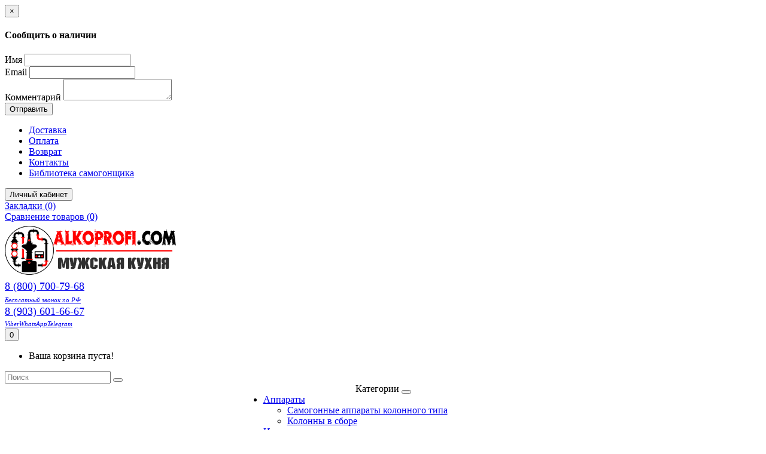

--- FILE ---
content_type: text/html; charset=utf-8
request_url: https://alkoprofi.com/baki/komplektuyushchie-k-kubam/uvelichitel-kuba-28l-30h30sm-na-22l/
body_size: 15390
content:
<!DOCTYPE html>
<!--[if IE]><![endif]-->
<!--[if IE 8 ]><html dir="ltr" lang="ru" class="ie8"><![endif]-->
<!--[if IE 9 ]><html dir="ltr" lang="ru" class="ie9"><![endif]-->
<!--[if (gt IE 9)|!(IE)]><!-->
<html dir="ltr" lang="ru">
<!--<![endif]-->
<head>
<meta charset="UTF-8" />
<meta name="viewport" content="width=device-width, initial-scale=1">
<meta http-equiv="X-UA-Compatible" content="IE=edge">
<title>Купить увеличитель для куба с внутренним диаметром 30см на 22л 30х30см с доставкой по Нижнему Новгороду | Магазин AlkoProfi</title>
<base href="https://alkoprofi.com/" />
<meta name="description" content="Увеличитель для перегонного куба с внутренним диаметром 30см на 22л 30х30см в продаже от магазина AlkoProfi. Крышки, бункеры, врезки и другие комплектующие к кубам купить по цене от 3300₽ с доставкой по Нижнему Новгороду." />
<meta property="og:title" content="Купить увеличитель для куба с внутренним диаметром 30см на 22л 30х30см с доставкой по Нижнему Новгороду | Магазин AlkoProfi" />
<meta property="og:type" content="website" />
<meta property="og:url" content="https://alkoprofi.com/baki/komplektuyushchie-k-kubam/uvelichitel-kuba-28l-30h30sm-na-22l/" />
<meta property="og:image" content="https://alkoprofi.com/image/catalog/logo-bestshop.png" />
<meta property="og:site_name" content="AlkoProfi — интернет-магазин для самогоноварения" />
<script src="catalog/view/javascript/jquery/jquery-2.1.1.min.js" type="text/javascript"></script>
<link href="catalog/view/javascript/bootstrap/css/bootstrap.min.css" rel="stylesheet" media="screen" />
<script src="catalog/view/javascript/bootstrap/js/bootstrap.min.js" type="text/javascript"></script>
<link href="catalog/view/javascript/font-awesome/css/font-awesome.min.css" rel="stylesheet" type="text/css" />
<link href="//fonts.googleapis.com/css?family=Open+Sans:400,400i,300,700" rel="stylesheet" type="text/css" />
<link href="catalog/view/theme/bestshop/stylesheet/stylesheet.css" rel="stylesheet">
<link href="catalog/view/javascript/progroman/progroman.citymanager.css?v=8.3-0" type="text/css" rel="stylesheet" media="screen" />
<link href="catalog/view/javascript/jquery/magnific/magnific-popup.css" type="text/css" rel="stylesheet" media="screen" />
<link href="catalog/view/javascript/jquery/datetimepicker/bootstrap-datetimepicker.min.css" type="text/css" rel="stylesheet" media="screen" />
<link href="catalog/view/theme/bestshop/js/owl-carousel/owl.carousel.css" type="text/css" rel="stylesheet" media="screen" />
<script src="catalog/view/javascript/progroman/jquery.progroman.autocomplete.js?v=8.3-0" type="text/javascript"></script>
<script src="catalog/view/javascript/progroman/jquery.progroman.citymanager.js?v=8.3-0" type="text/javascript"></script>
<script src="catalog/view/javascript/jquery/magnific/jquery.magnific-popup.min.js" type="text/javascript"></script>
<script src="catalog/view/javascript/jquery/datetimepicker/moment/moment.min.js" type="text/javascript"></script>
<script src="catalog/view/javascript/jquery/datetimepicker/moment/moment-with-locales.min.js" type="text/javascript"></script>
<script src="catalog/view/javascript/jquery/datetimepicker/bootstrap-datetimepicker.min.js" type="text/javascript"></script>
<script src="catalog/view/theme/bestshop/js/owl-carousel/owl.carousel.min.js" type="text/javascript"></script>
<script src="catalog/view/theme/bestshop/js/common.js" type="text/javascript"></script>
<link href="https://alkoprofi.com/baki/komplektuyushchie-k-kubam/uvelichitel-kuba-28l-30h30sm-na-22l/" rel="canonical" />
<link href="https://alkoprofi.com/image/catalog/fav.png" rel="icon" />
<!-- Yandex.Metrika counter -->
<script type="text/javascript" >
   (function(m,e,t,r,i,k,a){m[i]=m[i]||function(){(m[i].a=m[i].a||[]).push(arguments)};
   m[i].l=1*new Date();k=e.createElement(t),a=e.getElementsByTagName(t)[0],k.async=1,k.src=r,a.parentNode.insertBefore(k,a)})
   (window, document, "script", "https://mc.yandex.ru/metrika/tag.js", "ym");

   ym(69055630, "init", {
        clickmap:true,
        trackLinks:true,
        accurateTrackBounce:true,
        webvisor:true,
        ecommerce:"dataLayer"
   });
</script>
<noscript><div><img src="https://mc.yandex.ru/watch/69055630" style="position:absolute; left:-9999px;" alt="" /></div></noscript>
<!-- /Yandex.Metrika counter -->
<meta name="yandex-verification" content="5313f9360839b168" />


<script>
  var _rcct ="6ef3ffa00b8c862c4cae5e6d12148364e06095342cecc432429e5666874c6055";
  !function(t){
      var a = t.getElementsByTagName("head")[0];
      var c = t.createElement("script");
      c.type="text/javascript";
      c.src="//c.retailcrm.tech/widget/loader.js";
      a.appendChild(c);
  }(document);
</script>

<style type="text/css">
  #menu {text-align: center;}
  @media (min-width: 768px) { #menu .navbar-nav {float: none;margin: auto;display: inline-block;margin-bottom: -6px;text-align: left;}}
</style>
</head>
<body>
  
  <style type="text/css">
    .out_of_stock_label{
    color: #FFF;
    word-wrap: break-word;
    float: left;
    font-size: 12px;
    line-height: 22px;
    text-align: center;
    position: absolute;
    left: 24px;
    top: 10px;
    background: #ff9638;
    padding: 0px 7px;
    border-radius: 5px;
    z-index: 1;
    }
    [onclick^=notify_when_available]{
    background: #eee !important;
    color: #000 !important;
    border: 1px solid #ccc;
    }
    [onclick^=notify_when_available] i:before{
    content: "\f0e0" !important;
    }
    .not_available_product img {
    -webkit-filter: grayscale(100%);
    filter: grayscale(100%);
    }
  </style>
      <script type="text/javascript">
    function notify_when_available(product_id){
    $('#notify_when_available').modal('show');
    $('#notify_product_id').val(product_id);
    }
    $(document).ready(function(e){
    $('#notify_submit').click(function(e){
    $.ajax({
    url: 'index.php?route=extension/module/notify_when_available/add_notify_request',
    type: 'post',
    dataType: 'json',
    data: $("#notify_when_available form").serialize(),
    beforeSend: function() {
    $('#notify_submit').button('loading');
    },
    complete: function() {
    $('#notify_submit').button('reset');
    },
    success: function(json) {
    $('.alert-dismissible').remove();

    if (json['error']) {
    $('#notify_when_available form').prepend('<div class="alert alert-danger alert-dismissible"><i class="fa fa-exclamation-circle"></i> ' + json['error'] + '</div>');
    }

    if (json['success']) {
    $('#notify_when_available form').prepend('<div class="alert alert-success alert-dismissible"><i class="fa fa-check-circle"></i> ' + json['success'] + '</div>');
    $('#notify_when_available input').val('');
    $('#notify_when_available textarea').val('');
    setTimeout(function(e){
    $('#notify_when_available').modal('hide');
    },1200);
    }
    }
    });
    });
    $('button[onclick^=notify_when_available]').removeAttr('disabled');
    });
  </script>
  <div id="notify_when_available" class="modal fade">
    <div class="modal-dialog">
      <div class="modal-content">
        <div class="modal-header">
          <button type="button" class="close" data-dismiss="modal" aria-hidden="true">&times;</button>
          <h4 class="modal-title">Сообщить о наличии</h4>
        </div>
        <div class="modal-body">
          <form id="notify_when_available" onclick="return false;">
            <input type="hidden" name="notify_product_id" value="" id="notify_product_id">
            <div class="form-group">
              <label>Имя</label>
              <input type="text" name="notify_name" id="notify_name" class="form-control" value="">
            </div>
            <div class="form-group">
              <label>Email</label>
              <input type="text" name="notify_email" id="notify_email" class="form-control" value="">
            </div>
            <div class="form-group">
              <label>Комментарий</label>
              <textarea name="notify_message" id="notify_message" class="form-control"></textarea>
            </div>
            <div class="form-group">
              <button type="button" id="notify_submit" data-loading-text="Загрузка..." class="btn btn-primary">Отправить</button>
            </div>
          </form>
        </div>
      </div>
    </div>
  </div>
    
  
<nav id="top">
  <div class="container">
        <div class="top-menu-icon visible-sm visible-xs">
      <div class="line-1 no-animation"></div>
      <div class="line-2 no-animation"></div>
      <div class="line-3 no-animation"></div>
    </div>
    <div class="pull-left left-top">
      <div class="costom-links">
        <ul>
                    <li><a href="/delivery/">Доставка</a></li>
                    <li><a href="oplata/">Оплата</a></li>
                    <li><a href="vozvrat/">Возврат</a></li>
                    <li><a href="contact">Контакты</a></li>
                    <li><a href="/forum">Библиотека самогонщика</a></li>
                  </ul>
      </div>
    </div>
        
     
    
    <button type="button" class="btn btn-link pull-right" onclick="signin();"><i class="glyphicon glyphicon-user" aria-hidden="true"></i> <span class="hidden-xs hidden-sm hidden-md">Личный кабинет</span></button>
        <div class="pull-right">
      <div class="btn-group">
        <a href="https://alkoprofi.com/index.php?route=account/wishlist" class="btn btn-link" id="wishlist-total" title="Закладки (0)"><i class="fa fa-heart"></i> <span class="hidden-xs hidden-sm hidden-md">Закладки (0)</span></a>
      </div>
    </div>
            <div class="pull-right">
      <div class="btn-group">
        <a href="https://alkoprofi.com/index.php?route=product/compare" class="btn btn-link" id="compare-total" ><i class="fa fa-clone"></i> <span class="hidden-xs hidden-sm hidden-md">Сравнение товаров (0)</span></a>
      </div>
    </div>
        <div class="prmn-cmngr prmn-cmngr_top"></div>
  </div>
</nav>
<header>
  <div class="container">
    <div class="row vertical-align">
      <div class="col-md-3 col-sm-12 col-xs-12">
        <div id="logo">
          <div id="logo">
                                    <a href="https://alkoprofi.com/"><img src="https://alkoprofi.com/image/catalog/logo-bestshop.png" title="AlkoProfi — интернет-магазин для самогоноварения" alt="AlkoProfi — интернет-магазин для самогоноварения" class="img-responsive" /></a>
                      		  </div>
        </div>
      </div>

<div class="col-md-2 col-sm-6 hidden-xs header-contacts">
<div class="phones">
<a href="tel:+78007007968" style="
    font-size: 18px;
">8 (800) 700-79-68<br><i style="font-size: 11px;">Бесплатный звонок по РФ</i></a></div>
</div>

<div class="col-md-2 col-sm-6 hidden-xs header-contacts">
<div class="phones">
<a href="tel:+79036016667" style="font-size: 18px;">8 (903) 601-66-67</a><br>

<i><a title="Viber"  style="font-size: 11px;" href="viber://add?number=+79036016667">Viber</a><a style="font-size: 11px;" title="WhatsApp" href="whatsapp://send?phone==+79036016667">WhatsApp</a><a href="https://t.me/ALkoProfi_bot" style="font-size: 11px;">Telegram</a></i></div>

</div>


                        <div class="col-md-5 col-sm-12 col-xs-12">
        <div id="cart" class="btn-group btn-block">
  <button type="button" data-toggle="dropdown" data-loading-text="Загрузка..." class="btn btn-inverse btn-block btn-lg dropdown-toggle"><i class="fa fa-shopping-basket"></i> <span id="cart-total">0</span></button>
  <ul class="dropdown-menu pull-right">
        <li>
      <p class="text-center">Ваша корзина пуста!</p>
    </li>
      </ul>
</div>

        <div id="search" class="input-group">
  <input type="text" name="search" value="" placeholder="Поиск" class="form-control input-lg" />
  <span class="input-group-btn">
    <button type="button" class="btn btn-default btn-lg"><i class="fa fa-search"></i></button>
  </span>
</div>
      </div>
    </div>
  </div>
</header>
<div class="">
<div class="container">
  <nav id="menu" class="navbar">
    <div class="navbar-header"><span id="category" class="visible-xs">Категории</span>
      <button type="button" class="navbar-toggle" data-toggle="collapse" data-target=".navbar-ex1-collapse">
        <span class="menu-icon">
          <span class="line-1 no-animation"></span>
          <span class="line-2 no-animation"></span>
          <span class="line-3 no-animation"></span>
        </span>
      </button>
    </div>
    <div class="collapse navbar-collapse navbar-ex1-collapse">
      <ul class="nav navbar-nav">
                                <li class="dropdown"><a href="https://alkoprofi.com/apparaty/" class="dropdown-toggle" >Аппараты</a>
                                        <div class="dropdown-menu">
            <div class="dropdown-inner">               <ul class="list-unstyled">
                                <li class="level2-1">
                                                      <a href="https://alkoprofi.com/apparaty/apparat/">Самогонные аппараты колонного типа</a>
                                  </li>
                                <li class="level2-1">
                                                      <a href="https://alkoprofi.com/apparaty/kolonni/">Колонны в сборе</a>
                                  </li>
                              </ul>
              </div>
            </div>
        </li>
                                <li class="dropdown"><a href="https://alkoprofi.com/ingredienti/" class="dropdown-toggle" >Ингредиенты</a>
                                        <div class="dropdown-menu">
            <div class="dropdown-inner">               <ul class="list-unstyled">
                                <li class="level2-1">
                                                      <a href="https://alkoprofi.com/ingredienti/drojji/">Дрожжи спиртовые</a>
                                  </li>
                                <li class="level2-1">
                                                      <a href="https://alkoprofi.com/ingredienti/drozhzhi-vinnye/">Дрожжи винные</a>
                                  </li>
                                <li class="level2-1">
                                                      <a href="https://alkoprofi.com/ingredienti/dubovye-kubiki-i-shchepa/">Дубовые кубики и щепа</a>
                                  </li>
                                <li class="level2-1">
                                                      <a href="https://alkoprofi.com/ingredienti/essencii-i-aromatizatory/">Эссенции и ароматизаторы</a>
                                  </li>
                                <li class="level2-1">
                                                      <a href="https://alkoprofi.com/ingredienti/nabory-dlya-nastaivaniya/">Наборы для настаивания</a>
                                  </li>
                                <li class="level2-1">
                                                      <a href="https://alkoprofi.com/ingredienti/prochie-ingredienty/">Прочие ингредиенты</a>
                                  </li>
                              </ul>
              </div>
            </div>
        </li>
                                <li class="dropdown"><a href="https://alkoprofi.com/komplettyushie/" class="dropdown-toggle" >Комплектующие</a>
                                        <div class="dropdown-menu">
            <div class="dropdown-inner">               <ul class="list-unstyled">
                                <li class="level2-1">
                                                      <a href="https://alkoprofi.com/komplettyushie/deflegmatori/" class="submenu1">Дефлегматоры, холодильники и доохладители</a>
                  <ul class="list-unstyled level3">
                                        <li><a href="https://alkoprofi.com/komplettyushie/deflegmatori/deflegmatory/" > Дефлегматоры с узлом отбора и без</a></li>
                                        <li><a href="https://alkoprofi.com/komplettyushie/deflegmatori/doohladiteli/" > Доохладители для узла отбора</a></li>
                                        <li><a href="https://alkoprofi.com/komplettyushie/deflegmatori/holodilnik/" > Самогонные холодильники</a></li>
                                      </ul>
                                  </li>
                                <li class="level2-1">
                                                      <a href="https://alkoprofi.com/komplettyushie/dzhin-korziny-i-ehkstraktory/" class="submenu1">Джин-корзины и экстракторы</a>
                  <ul class="list-unstyled level3">
                                        <li><a href="https://alkoprofi.com/komplettyushie/dzhin-korziny-i-ehkstraktory/dzhin-korziny/" > Джин-корзины</a></li>
                                        <li><a href="https://alkoprofi.com/komplettyushie/dzhin-korziny-i-ehkstraktory/ekstraktory/" > Экстракторы Сокслета</a></li>
                                      </ul>
                                  </li>
                                <li class="level2-1">
                                                      <a href="https://alkoprofi.com/komplettyushie/dioptry/">Диоптры с узлом отбора и без</a>
                                  </li>
                                <li class="level2-1">
                                                      <a href="https://alkoprofi.com/komplettyushie/kolpachkovye-kolonny-i-komplektuyushchie/" class="submenu1">Колпачковые колонны и комплектующие</a>
                  <ul class="list-unstyled level3">
                                        <li><a href="https://alkoprofi.com/komplettyushie/kolpachkovye-kolonny-i-komplektuyushchie/kolpachkovye-kolonny/" > Колпачковые колонны</a></li>
                                        <li><a href="https://alkoprofi.com/komplettyushie/kolpachkovye-kolonny-i-komplektuyushchie/komplektuyushchie-dlya-flejt-i-dioptrov/" > Комплектующие для флейт и диоптров</a></li>
                                      </ul>
                                  </li>
                                <li class="level2-1">
                                                      <a href="https://alkoprofi.com/komplettyushie/mednoe-oborudovanie/">Медное оборудование</a>
                                  </li>
                                <li class="level2-1">
                                                      <a href="https://alkoprofi.com/komplettyushie/nbk-i-komplektuyushchie/">Непрерывные бражные колонны (НБК) и комплектующие</a>
                                  </li>
                                <li class="level2-1">
                                                      <a href="https://alkoprofi.com/komplettyushie/popugai/">Попугаи для самогонного аппарата</a>
                                  </li>
                                <li class="level2-1">
                                                      <a href="https://alkoprofi.com/komplettyushie/rpn-spn/">РПН, СПН</a>
                                  </li>
                                <li class="level2-1">
                                                      <a href="https://alkoprofi.com/komplettyushie/ugly-i-nosiki/">Углы и носики</a>
                                  </li>
                                <li class="level2-1">
                                                      <a href="https://alkoprofi.com/komplettyushie/uzly-otbora-i-doohlaiteli/">Узлы отбора</a>
                                  </li>
                                <li class="level2-1">
                                                      <a href="https://alkoprofi.com/komplettyushie/cargi/">Царги нержавеющие, медные и стеклянные</a>
                                  </li>
                              </ul>
              </div>
            </div>
        </li>
                                <li class="dropdown"><a href="https://alkoprofi.com/privarnie_i_montaznie_elementi/" class="dropdown-toggle" >Прочие элементы</a>
                                        <div class="dropdown-menu">
            <div class="dropdown-inner">               <ul class="list-unstyled">
                                <li class="level2-1">
                                                      <a href="https://alkoprofi.com/privarnie_i_montaznie_elementi/zaglushki-i-zaglushki-s-yolochkoj/">Заглушки и заглушки с ёлочкой</a>
                                  </li>
                                <li class="level2-1">
                                                      <a href="https://alkoprofi.com/privarnie_i_montaznie_elementi/komplektuyushchie-dlya-pvk-i-ckt/">Комплектующие для ПВК и ЦКТ</a>
                                  </li>
                                <li class="level2-1">
                                                      <a href="https://alkoprofi.com/privarnie_i_montaznie_elementi/lyuki-i-smotrovye-okna/">Люки и смотровые окна</a>
                                  </li>
                                <li class="level2-1">
                                                      <a href="https://alkoprofi.com/privarnie_i_montaznie_elementi/perekhodniki-i-zaglushki-rezbovye/">Переходники и заглушки резьбовые</a>
                                  </li>
                                <li class="level2-1">
                                                      <a href="https://alkoprofi.com/privarnie_i_montaznie_elementi/perekhodniki-klamp-klamp/">Переходники кламп-кламп</a>
                                  </li>
                                <li class="level2-1">
                                                      <a href="https://alkoprofi.com/privarnie_i_montaznie_elementi/perekhodniki-klamp-rezba/">Переходники кламп-резьба</a>
                                  </li>
                                <li class="level2-1">
                                                      <a href="https://alkoprofi.com/privarnie_i_montaznie_elementi/privarnye-elementy/">Приварные элементы</a>
                                  </li>
                                <li class="level2-1">
                                                      <a href="https://alkoprofi.com/privarnie_i_montaznie_elementi/homuty-i-prokladki/">Хомуты и прокладки</a>
                                  </li>
                              </ul>
              </div>
            </div>
        </li>
                                <li class="dropdown"><a href="https://alkoprofi.com/baki/" class="dropdown-toggle" >Кубы перегонные</a>
                                        <div class="dropdown-menu">
            <div class="dropdown-inner">               <ul class="list-unstyled">
                                <li class="level2-1">
                                                      <a href="https://alkoprofi.com/baki/kuby-lyuks/">Кубы ЛЮКС</a>
                                  </li>
                                <li class="level2-1">
                                                      <a href="https://alkoprofi.com/baki/komplektuyushchie-k-kubam/">Комплектующие к кубам</a>
                                  </li>
                                <li class="level2-1">
                                                      <a href="https://alkoprofi.com/baki/kryshki/">Крышки к самогонным аппаратам</a>
                                  </li>
                                <li class="level2-1">
                                                      <a href="https://alkoprofi.com/baki/falshdno-i-bunkery/">Фальш дно и бункеры для затирания</a>
                                  </li>
                              </ul>
              </div>
            </div>
        </li>
                                <li class="dropdown"><a href="https://alkoprofi.com/prinadlezhnosti/" class="dropdown-toggle" >Принадлежности</a>
                                        <div class="dropdown-menu">
            <div class="dropdown-inner">               <ul class="list-unstyled">
                                <li class="level2-1">
                                                      <a href="https://alkoprofi.com/prinadlezhnosti/aksessuary/">Аксессуары</a>
                                  </li>
                                <li class="level2-1">
                                                      <a href="https://alkoprofi.com/prinadlezhnosti/bochki/">Бочки дубовые</a>
                                  </li>
                                <li class="level2-1">
                                                      <a href="https://alkoprofi.com/prinadlezhnosti/melnicy-dlya-soloda/">Мельницы для солода</a>
                                  </li>
                                <li class="level2-1">
                                                      <a href="https://alkoprofi.com/prinadlezhnosti/butylki-i-probki/">Бутылки и пробки</a>
                                  </li>
                                <li class="level2-1">
                                                      <a href="https://alkoprofi.com/prinadlezhnosti/izmeritelnye-pribory/">Измерительные приборы</a>
                                  </li>
                                <li class="level2-1">
                                                      <a href="https://alkoprofi.com/prinadlezhnosti/oborudovanie-dlya-pivovareniya/">Оборудование</a>
                                  </li>
                                <li class="level2-1">
                                                      <a href="https://alkoprofi.com/prinadlezhnosti/krany/" class="submenu1">Краны для самогонного аппарата</a>
                  <ul class="list-unstyled level3">
                                        <li><a href="https://alkoprofi.com/prinadlezhnosti/krany/igolchatye/" > Игольчатые краны для самогонного аппарата</a></li>
                                      </ul>
                                  </li>
                                <li class="level2-1">
                                                      <a href="https://alkoprofi.com/prinadlezhnosti/podkluchenie_l_vode/">Подключение к воде</a>
                                  </li>
                                <li class="level2-1">
                                                      <a href="https://alkoprofi.com/prinadlezhnosti/silikonovye-shlangi/">Силиконовые шланги</a>
                                  </li>
                                <li class="level2-1">
                                                      <a href="https://alkoprofi.com/prinadlezhnosti/tehny-regulyatory-i-plity/">ТЭНЫ, регуляторы мощности и плиты</a>
                                  </li>
                              </ul>
              </div>
            </div>
        </li>
                                <li class="dropdown"><a href="https://alkoprofi.com/tovary-dlya-otdyha/" class="dropdown-toggle" >Товары для отдыха</a>
                                        <div class="dropdown-menu">
            <div class="dropdown-inner">               <ul class="list-unstyled">
                                <li class="level2-1">
                                                      <a href="https://alkoprofi.com/tovary-dlya-otdyha/kazany/">Казаны</a>
                                  </li>
                                <li class="level2-1">
                                                      <a href="https://alkoprofi.com/tovary-dlya-otdyha/afganskie-kazany/">Афганские казаны</a>
                                  </li>
                                <li class="level2-1">
                                                      <a href="https://alkoprofi.com/tovary-dlya-otdyha/pechi-i-mangaly/">Печи и мангалы</a>
                                  </li>
                                <li class="level2-1">
                                                      <a href="https://alkoprofi.com/tovary-dlya-otdyha/keramicheskaya-posuda/">Керамическая посуда</a>
                                  </li>
                                <li class="level2-1">
                                                      <a href="https://alkoprofi.com/tovary-dlya-otdyha/ingredienty-i-specii/">Ингредиенты и специи</a>
                                  </li>
                                <li class="level2-1">
                                                      <a href="https://alkoprofi.com/tovary-dlya-otdyha/aksessuary-2/">Аксессуары</a>
                                  </li>
                              </ul>
              </div>
            </div>
        </li>
                                                                              </ul>
    </div>
  </nav>
</div>
</div>

<div class="main-breadcrumb" itemscope itemtype="https://schema.org/BreadcrumbList">
  <div class="container breadcrumbs">
    <ul class="breadcrumb">
                  <li><a href="https://alkoprofi.com/" itemprop="url">Главная</a></li>
                        <li><a href="https://alkoprofi.com/baki/" itemprop="url">Кубы перегонные</a></li>
                        <li><a href="https://alkoprofi.com/baki/komplektuyushchie-k-kubam/" itemprop="url">Комплектующие к кубам</a></li>
                        <li><span itemprop="name">Увеличитель для куба с внутренним диаметром 30см на 22л 30х30см</span></li>
                </ul>
  </div>
</div>
<div id="product-product" class="container main-container"  itemscope itemtype="http://schema.org/Product">
  <div class="title-category"><h1 itemprop="name">Увеличитель для куба с внутренним диаметром 30см на 22л 30х30см</h1></div>
  <div class="row">
                <div id="content" class="col-sm-12 box-product">
      <div class="row">                         <div class="col-sm-6 product-info">           <div class="thumbnails">
            		  
                        <div class="image">
			<meta itemprop="image" content="https://alkoprofi.com/image/cache/webp/catalog/Tovar/1077630-228x228.webp">
                            <a class="thumbnail" href="https://alkoprofi.com/image/cache/webp/catalog/Tovar/1077630-500x500.webp" title="Увеличитель для куба с внутренним диаметром 30см на 22л 30х30см"><img src="https://alkoprofi.com/image/cache/webp/catalog/Tovar/1077630-228x228.webp" title="Увеличитель для куба с внутренним диаметром 30см на 22л 30х30см" alt="Увеличитель для куба с внутренним диаметром 30см на 22л 30х30см" /></a>
                          </div>
                                                <div id="scroll-img" class="owl-carousel owl-theme">
                                                                    <a class="thumbnail" href="https://alkoprofi.com/image/cache/webp/catalog/Tovar/1003150-1-500x500.webp" title="Увеличитель для куба с внутренним диаметром 30см на 22л 30х30см"> <img src="https://alkoprofi.com/image/cache/webp/catalog/Tovar/1003150-1-74x74.webp" title="Увеличитель для куба с внутренним диаметром 30см на 22л 30х30см" alt="Увеличитель для куба с внутренним диаметром 30см на 22л 30х30см" /></a>
                                        </div>
                      </div>
                  </div>
                                <div class="col-sm-6">
                    <div class="pull-right hidden-sm hidden-xs">
            <a href="https://alkoprofi.com/index.php?route=product/manufacturer/info&amp;manufacturer_id="><img src="" alt=""></a>
          </div>
                    <ul class="list-unstyled product-view">
                        <li>Код Товара: <span itemprop="model">ALPRO1077630</span></li>
                        <li>Наличие:&nbsp; <span class="product-availiable">в наличии</span> </li>
          </ul>
		            <div class="wishlist-compare pull-right">
                        <button type="button" data-toggle="tooltip" class="btn btn-default wishlist" title="В закладки" onclick="wishlist.add('1939');"><i class="fa fa-heart"></i></button>
                                    <button type="button" data-toggle="tooltip" class="btn btn-default compare" title="В сравнение" onclick="compare.add('1939');"><i class="fa fa-exchange"></i></button>
                      </div>
		                                <div class="price" itemprop = "offers" itemscope itemtype = "http://schema.org/Offer">
          <meta itemprop="priceCurrency" content="RUB" />
          <meta itemprop="price" content="3500" />
		  <link itemprop="availability" href="https://schema.org/InStock">
                    <div id="price">
                        <span class="price">3500₽</span>
                                                                      </div>
          </div>                    <div id="product">                         <div class="form-group">
                            <div class="btn-quantity">
                <input type="text" name="quantity" value="1" size="2" id="input-quantity" class="form-control" />
                <span class="qty-plus"><i class="fa fa-plus"></i></span>
                <span class="qty-minus"><i class="fa fa-minus"></i></span>
              </div>
              <input type="hidden" name="product_id" value="1939" />
              			  <button type="button" id="button-cart" data-loading-text="Загрузка..." class="btn btn-primary btn-lg">Купить</button>

							
                                        </div>
            </div>
                    <div class="rating">
            <p>              <span class="fa fa-stack"><i class="fa fa-star fa-stack-1x"></i><i class="fa fa-star-o fa-stack-1x"></i></span>                            <span class="fa fa-stack"><i class="fa fa-star fa-stack-1x"></i><i class="fa fa-star-o fa-stack-1x"></i></span>                            <span class="fa fa-stack"><i class="fa fa-star fa-stack-1x"></i><i class="fa fa-star-o fa-stack-1x"></i></span>                            <span class="fa fa-stack"><i class="fa fa-star fa-stack-1x"></i><i class="fa fa-star-o fa-stack-1x"></i></span>                            <span class="fa fa-stack"><i class="fa fa-star fa-stack-1x"></i><i class="fa fa-star-o fa-stack-1x"></i></span>               <a href="" onclick="$('a[href=\'#tab-review\']').trigger('click'); $('html, body').animate({scrollTop: $('a[href=\'#tab-review\']').offset().top - 50}, 'slow'); return false;">4 отзывов</a> / <a href="" onclick="$('a[href=\'#tab-review\']').trigger('click'); $('html, body').animate({scrollTop: $('a[href=\'#tab-review\']').offset().top - 50}, 'slow'); return false;">Написать отзыв</a></p>
                            <span itemprop = "aggregateRating" itemscope itemtype = "http://schema.org/AggregateRating">
                <meta itemprop = "ratingValue" content="5">
                <meta itemprop = "worstRating" content="1">
                <meta itemprop = "bestRating" content="5">
                <meta itemprop = "reviewCount" content="4">
              </span>
                          <hr>
                        <div class="share-block">
              <script src="//yastatic.net/es5-shims/0.0.2/es5-shims.min.js"></script>
<script src="//yastatic.net/share2/share.js"></script>
<div class="ya-share2" data-services="vkontakte,facebook,odnoklassniki,gplus,twitter,viber"></div>
            </div>
                      </div>
           </div>
        <div class="col-sm-12">
          <ul class="nav nav-tabs">
            <li class="active"><a href="#tab-description" data-toggle="tab">Описание</a></li>
                                    <li><a href="#tab-review" data-toggle="tab">Отзывов (4)</a></li>
                                  </ul>
          <div class="tab-content">
            <div class="tab-pane active" id="tab-description" itemprop="description">
                
				<p><font face="Arial, Helvetica, sans-serif"><span style="font-size: 16px;"><b>Увеличитель для куба с внутренним диаметром 30см на 22л 30х30см</b></span></font><br></p><p><span style="font-size: 16px;"><span style="font-family: Arial, Helvetica, sans-serif;">Увеличитель куба&nbsp;<strong>из пищевой нержавеющей стали AISI 304</strong>&nbsp;для кубов&nbsp;кастрюльного типа.</span></span></p><p><span style="font-size: 16px;"><span style="font-family: Arial, Helvetica, sans-serif;">Изготовлен на станках с ЦПУ. Заводское качество. Шлифовка и ОТК. Не имеет видимых сварных швов на боковой стороне.</span></span></p><p><span style="font-size: 16px;"><span style="font-family: Arial, Helvetica, sans-serif;">Используется с дистилляторами (самогонными аппаратами) для увеличения ёмкости перегонного куба. Это позволяет делать одну первую перегонку с увеличителем. Затем снимать его и делать вторую перегонку без увеличителя. Это значительно экономит время.</span></span></p><p><span style="font-size: 16px;"><span style="font-family: Arial, Helvetica, sans-serif;">Подходит для кубов ЛЮКС от АлкоПрофи, а так же к кубам любых других производителей соответствующего внутреннего диаметра. Подходит для LUXSTAHL, WEIN, Русский Жар и многим другим. Для подбора увеличителя необходимо измерить внутренний диаметр вашего куба и выбрать увеличитель того же диаметра (30, 32, 36, 40 или 45 см)</span></span></p><p><br><span style="font-size: 16px;"><span style="font-family: Arial, Helvetica, sans-serif;"><strong>Особенности:</strong></span></span></p><ul><li><span style="font-size: 16px;"><span style="font-family: Arial, Helvetica, sans-serif;">Толщина 1,2 мм</span></span></li><li><span style="font-size: 16px;"><span style="font-family: Arial, Helvetica, sans-serif;">Рёбра жёсткости</span></span></li><li><span style="font-size: 16px;"><span style="font-family: Arial, Helvetica, sans-serif;">Пищевая нержавеющая сталь AISI 304&nbsp;</span></span></li></ul><p><br></p><p><span style="font-size: 16px;"><span style="font-family: Arial, Helvetica, sans-serif;"><strong>Комплектация:</strong></span></span></p><ul><li><span style="font-size: 16px;"><span style="font-family: Arial, Helvetica, sans-serif;">Увеличитель</span></span></li></ul><p><span style="font-family: Arial, Helvetica, sans-serif; font-size: 16px;">Хомут и прокладка в комплект не входят и приобретаются отдельно. Они так же соответствуют внутреннему диаметру куба и присутствуют в ассортименте нашего магазина. Если вам необходима консультация или помощь с выбором - вы всегда можете обратиться к нашим менеджерам.</span></p><p><span style="font-family: Arial, Helvetica, sans-serif; font-size: 16px;"><br></span></p><p><span style="font-family: Arial, Helvetica, sans-serif; font-size: 16px;"><b>Характеристики</b></span></p><p><span style="font-family: Arial, Helvetica, sans-serif; font-size: 16px;">- Для куба с внутренним диаметром - 30 см</span></p><p><span style="font-family: Arial, Helvetica, sans-serif; font-size: 16px;">- Наружный диаметр - 32,5 см</span></p><p><span style="font-family: Arial, Helvetica, sans-serif; font-size: 16px;">- Высота - 30 см</span></p><p><span style="font-family: Arial, Helvetica, sans-serif; font-size: 16px;">- Объём - 22 литра</span></p><p><span style="font-family: Arial, Helvetica, sans-serif; font-size: 16px;">- Толщина - 1,2 мм</span></p><p><span style="font-family: Arial, Helvetica, sans-serif; font-size: 16px;">- Материал - пищевая нержавеющая сталь AISI304<br></span><br></p>
				<p> Приобретайте увеличитель для перегонного куба на 22 л (30х30 см) в интернет-магазине AlkoProfi или закажите обратный звонок, наши менеджеры всегда подскажут, какие <a class="wiki" href="/komplettyushie/">аксессуары для самогоноварения</a> купить, и помогут оформить доставку удобный ПВЗ в Нижнем Новгороде.</p>
            </div>
                                    <div class="tab-pane" id="tab-review">
              <form class="form-horizontal" id="form-review">
                <div id="review"></div>
                <h2>Написать отзыв</h2>
                                <div class="form-group required">
                  <div class="col-sm-12">
                    <label class="control-label" for="input-name">Имя</label>
                    <input type="text" name="name" value="" id="input-name" class="form-control" />
                  </div>
                </div>
                <div class="form-group required">
                  <div class="col-sm-12">
                    <label class="control-label" for="input-review">Ваш отзыв</label>
                    <textarea name="text" rows="5" id="input-review" class="form-control"></textarea>
                    <div class="help-block"><span style="color: #FF0000;">Примечание:</span> HTML разметка не поддерживается! Используйте обычный текст.</div>
                  </div>
                </div>
                <div class="form-group required">
                  <div class="col-sm-12">
                    <label class="control-label">Рейтинг</label>
                    &nbsp;&nbsp;&nbsp; Плохо&nbsp;
                    <input type="radio" name="rating" value="1" />
                    &nbsp;
                    <input type="radio" name="rating" value="2" />
                    &nbsp;
                    <input type="radio" name="rating" value="3" />
                    &nbsp;
                    <input type="radio" name="rating" value="4" />
                    &nbsp;
                    <input type="radio" name="rating" value="5" />
                    &nbsp;Хорошо</div>
                </div>
                
                <div class="buttons clearfix">
                  <div class="pull-right">
                    <button type="button" id="button-review" data-loading-text="Загрузка..." class="btn btn-primary">Продолжить</button>
                  </div>
                </div>
                              </form>
            </div>
                                  </div>
        </div>
      </div>
            <div class="title-module"><h3>Рекомендуемые товары</h3></div>
      <div class="row">
                <div id="related" class="scroll-module owl-carousel product-owl">
                                                                  <div class="product-thumb transition">
            <div class="image">
              <a href="https://alkoprofi.com/baki/komplektuyushchie-k-kubam/homut-dlya-kuba-s-vnutrennim-diametrom-36sm/"><img src="https://alkoprofi.com/image/cache/webp/catalog/Tovar/1004390-200x200.webp" alt="Хомут для куба с внутренним диаметром 36см" title="Хомут для куба с внутренним диаметром 36см" class="img-responsive" />
                                  <img src="https://alkoprofi.com/image/cache/webp/catalog/Tovar/1004390-1-200x200.webp" alt="Хомут для куба с внутренним диаметром 36см" title="Хомут для куба с внутренним диаметром 36см" class="img-responsive hover-image" />
                              </a>
              <div class="button-group sl">
                                <a class="quickview" href="javascript:void(0);" data-toggle="tooltip" title="Быстрый просмотр" onclick="quickview('1438');"><i class="fa fa-eye"></i></a>
                                                <a class="wishlist" href="javascript:void(0);" title="В закладки" onclick="wishlist.add('1438');"><i class="fa fa-heart"></i></a>
                                                <a class="compare" href="javascript:void(0);" title="В сравнение" onclick="compare.add('1438');"><i class="fa fa-clone"></i></a>
                              </div>
            </div>
            <div class="caption">
              <h4><a href="https://alkoprofi.com/baki/komplektuyushchie-k-kubam/homut-dlya-kuba-s-vnutrennim-diametrom-36sm/">Хомут для куба с внутренним диаметром 36см</a></h4>
                                          <div class="rating">                  <span class="fa fa-stack"><i class="fa fa-star fa-stack-1x"></i><i class="fa fa-star-o fa-stack-1x"></i></span>                                  <span class="fa fa-stack"><i class="fa fa-star fa-stack-1x"></i><i class="fa fa-star-o fa-stack-1x"></i></span>                                  <span class="fa fa-stack"><i class="fa fa-star fa-stack-1x"></i><i class="fa fa-star-o fa-stack-1x"></i></span>                                  <span class="fa fa-stack"><i class="fa fa-star fa-stack-1x"></i><i class="fa fa-star-o fa-stack-1x"></i></span>                                  <span class="fa fa-stack"><i class="fa fa-star fa-stack-1x"></i><i class="fa fa-star-o fa-stack-1x"></i></span>                  </div>
                                          <p class="price">                 1100₽
                                              </p>
               </div>
            <div class="button-group">
                            <button type="button" onclick="cart.add('1438', '1');"><i class="fa fa-shopping-cart"></i> <span class="hidden-xs hidden-sm hidden-md">Купить</span></button>
                                        </div>
          </div>
                                                                  <div class="product-thumb transition">
            <div class="image">
              <a href="https://alkoprofi.com/baki/komplektuyushchie-k-kubam/kryshka-kupolnaya-mednaya-40sm-4/"><img src="https://alkoprofi.com/image/cache/webp/catalog/Tovar/1007080-200x200.webp" alt="Крышка купольная медная для куба с внутр.диам. 40см 4&quot;" title="Крышка купольная медная для куба с внутр.диам. 40см 4&quot;" class="img-responsive" />
                                  <img src="https://alkoprofi.com/image/cache/webp/catalog/Tovar/1007080-1-200x200.webp" alt="Крышка купольная медная для куба с внутр.диам. 40см 4&quot;" title="Крышка купольная медная для куба с внутр.диам. 40см 4&quot;" class="img-responsive hover-image" />
                              </a>
              <div class="button-group sl">
                                <a class="quickview" href="javascript:void(0);" data-toggle="tooltip" title="Быстрый просмотр" onclick="quickview('1771');"><i class="fa fa-eye"></i></a>
                                                <a class="wishlist" href="javascript:void(0);" title="В закладки" onclick="wishlist.add('1771');"><i class="fa fa-heart"></i></a>
                                                <a class="compare" href="javascript:void(0);" title="В сравнение" onclick="compare.add('1771');"><i class="fa fa-clone"></i></a>
                              </div>
            </div>
            <div class="caption">
              <h4><a href="https://alkoprofi.com/baki/komplektuyushchie-k-kubam/kryshka-kupolnaya-mednaya-40sm-4/">Крышка купольная медная для куба с внутр.диам. 40см 4&quot;</a></h4>
                                          <div class="rating">                  <span class="fa fa-stack"><i class="fa fa-star fa-stack-1x"></i><i class="fa fa-star-o fa-stack-1x"></i></span>                                  <span class="fa fa-stack"><i class="fa fa-star fa-stack-1x"></i><i class="fa fa-star-o fa-stack-1x"></i></span>                                  <span class="fa fa-stack"><i class="fa fa-star fa-stack-1x"></i><i class="fa fa-star-o fa-stack-1x"></i></span>                                  <span class="fa fa-stack"><i class="fa fa-star fa-stack-1x"></i><i class="fa fa-star-o fa-stack-1x"></i></span>                                  <span class="fa fa-stack"><i class="fa fa-star fa-stack-1x"></i><i class="fa fa-star-o fa-stack-1x"></i></span>                  </div>
                                          <p class="price">                 11600₽
                                              </p>
               </div>
            <div class="button-group">
                            <button type="button" onclick="cart.add('1771', '1');"><i class="fa fa-shopping-cart"></i> <span class="hidden-xs hidden-sm hidden-md">Купить</span></button>
                                        </div>
          </div>
                                                                  <div class="product-thumb transition">
            <div class="image">
              <a href="https://alkoprofi.com/baki/kuby-lyuks/kub-lyuks-28l-30h40-mednaya-kupolnaya-kryshka-2/"><img src="https://alkoprofi.com/image/cache/webp/catalog/Tovar/1078940-200x200.webp" alt="Куб перегонный ЛЮКС 28л с медной крышкой 2&quot;" title="Куб перегонный ЛЮКС 28л с медной крышкой 2&quot;" class="img-responsive" />
                                  <img src="https://alkoprofi.com/image/cache/webp/catalog/Tovar/1078940-1-200x200.webp" alt="Куб перегонный ЛЮКС 28л с медной крышкой 2&quot;" title="Куб перегонный ЛЮКС 28л с медной крышкой 2&quot;" class="img-responsive hover-image" />
                              </a>
              <div class="button-group sl">
                                <a class="quickview" href="javascript:void(0);" data-toggle="tooltip" title="Быстрый просмотр" onclick="quickview('2077');"><i class="fa fa-eye"></i></a>
                                                <a class="wishlist" href="javascript:void(0);" title="В закладки" onclick="wishlist.add('2077');"><i class="fa fa-heart"></i></a>
                                                <a class="compare" href="javascript:void(0);" title="В сравнение" onclick="compare.add('2077');"><i class="fa fa-clone"></i></a>
                              </div>
            </div>
            <div class="caption">
              <h4><a href="https://alkoprofi.com/baki/kuby-lyuks/kub-lyuks-28l-30h40-mednaya-kupolnaya-kryshka-2/">Куб перегонный ЛЮКС 28л с медной крышкой 2&quot;</a></h4>
                                          <div class="rating">                  <span class="fa fa-stack"><i class="fa fa-star fa-stack-1x"></i><i class="fa fa-star-o fa-stack-1x"></i></span>                                  <span class="fa fa-stack"><i class="fa fa-star fa-stack-1x"></i><i class="fa fa-star-o fa-stack-1x"></i></span>                                  <span class="fa fa-stack"><i class="fa fa-star fa-stack-1x"></i><i class="fa fa-star-o fa-stack-1x"></i></span>                                  <span class="fa fa-stack"><i class="fa fa-star fa-stack-1x"></i><i class="fa fa-star-o fa-stack-1x"></i></span>                                  <span class="fa fa-stack"><i class="fa fa-star fa-stack-1x"></i><i class="fa fa-star-o fa-stack-1x"></i></span>                  </div>
                                          <p class="price">                 15700₽
                                              </p>
               </div>
            <div class="button-group">
                            <button type="button" onclick="cart.add('2077', '1');"><i class="fa fa-shopping-cart"></i> <span class="hidden-xs hidden-sm hidden-md">Купить</span></button>
                                        </div>
          </div>
                                                                  <div class="product-thumb transition">
            <div class="image">
              <a href="https://alkoprofi.com/baki/komplektuyushchie-k-kubam/kryshka-kupolnaya-40sm-4/"><img src="https://alkoprofi.com/image/cache/webp/catalog/Tovar/1001700-200x200.webp" alt="Крышка купольная для куба с внутр.диам. 40см 4&quot;" title="Крышка купольная для куба с внутр.диам. 40см 4&quot;" class="img-responsive" />
                                  <img src="https://alkoprofi.com/image/cache/webp/catalog/Tovar/1001590-1-200x200.webp" alt="Крышка купольная для куба с внутр.диам. 40см 4&quot;" title="Крышка купольная для куба с внутр.диам. 40см 4&quot;" class="img-responsive hover-image" />
                              </a>
              <div class="button-group sl">
                                <a class="quickview" href="javascript:void(0);" data-toggle="tooltip" title="Быстрый просмотр" onclick="quickview('1159');"><i class="fa fa-eye"></i></a>
                                                <a class="wishlist" href="javascript:void(0);" title="В закладки" onclick="wishlist.add('1159');"><i class="fa fa-heart"></i></a>
                                                <a class="compare" href="javascript:void(0);" title="В сравнение" onclick="compare.add('1159');"><i class="fa fa-clone"></i></a>
                              </div>
            </div>
            <div class="caption">
              <h4><a href="https://alkoprofi.com/baki/komplektuyushchie-k-kubam/kryshka-kupolnaya-40sm-4/">Крышка купольная для куба с внутр.диам. 40см 4&quot;</a></h4>
                                          <div class="rating">                  <span class="fa fa-stack"><i class="fa fa-star fa-stack-1x"></i><i class="fa fa-star-o fa-stack-1x"></i></span>                                  <span class="fa fa-stack"><i class="fa fa-star fa-stack-1x"></i><i class="fa fa-star-o fa-stack-1x"></i></span>                                  <span class="fa fa-stack"><i class="fa fa-star fa-stack-1x"></i><i class="fa fa-star-o fa-stack-1x"></i></span>                                  <span class="fa fa-stack"><i class="fa fa-star fa-stack-1x"></i><i class="fa fa-star-o fa-stack-1x"></i></span>                                  <span class="fa fa-stack"><i class="fa fa-star fa-stack-1x"></i><i class="fa fa-star-o fa-stack-1x"></i></span>                  </div>
                                          <p class="price">                 3500₽
                                              </p>
               </div>
            <div class="button-group">
                            <button type="button" onclick="cart.add('1159', '1');"><i class="fa fa-shopping-cart"></i> <span class="hidden-xs hidden-sm hidden-md">Купить</span></button>
                                        </div>
          </div>
                                                                  <div class="product-thumb transition">
            <div class="image">
              <a href="https://alkoprofi.com/baki/komplektuyushchie-k-kubam/kryshka-kupolnaya-mednaya-dlya-kuba-s-vnutr-diam-30sm-4/"><img src="https://alkoprofi.com/image/cache/webp/catalog/Tovar/1079750-200x200.webp" alt="Крышка купольная медная для куба с внутр.диам. 30см 4&quot;" title="Крышка купольная медная для куба с внутр.диам. 30см 4&quot;" class="img-responsive" />
                                  <img src="https://alkoprofi.com/image/cache/webp/catalog/Tovar/1079750-1-200x200.webp" alt="Крышка купольная медная для куба с внутр.диам. 30см 4&quot;" title="Крышка купольная медная для куба с внутр.диам. 30см 4&quot;" class="img-responsive hover-image" />
                              </a>
              <div class="button-group sl">
                                <a class="quickview" href="javascript:void(0);" data-toggle="tooltip" title="Быстрый просмотр" onclick="quickview('2186');"><i class="fa fa-eye"></i></a>
                                                <a class="wishlist" href="javascript:void(0);" title="В закладки" onclick="wishlist.add('2186');"><i class="fa fa-heart"></i></a>
                                                <a class="compare" href="javascript:void(0);" title="В сравнение" onclick="compare.add('2186');"><i class="fa fa-clone"></i></a>
                              </div>
            </div>
            <div class="caption">
              <h4><a href="https://alkoprofi.com/baki/komplektuyushchie-k-kubam/kryshka-kupolnaya-mednaya-dlya-kuba-s-vnutr-diam-30sm-4/">Крышка купольная медная для куба с внутр.диам. 30см 4&quot;</a></h4>
                                          <div class="rating">                  <span class="fa fa-stack"><i class="fa fa-star fa-stack-1x"></i><i class="fa fa-star-o fa-stack-1x"></i></span>                                  <span class="fa fa-stack"><i class="fa fa-star fa-stack-1x"></i><i class="fa fa-star-o fa-stack-1x"></i></span>                                  <span class="fa fa-stack"><i class="fa fa-star fa-stack-1x"></i><i class="fa fa-star-o fa-stack-1x"></i></span>                                  <span class="fa fa-stack"><i class="fa fa-star fa-stack-1x"></i><i class="fa fa-star-o fa-stack-1x"></i></span>                                  <span class="fa fa-stack"><i class="fa fa-star fa-stack-1x"></i><i class="fa fa-star-o fa-stack-1x"></i></span>                  </div>
                                          <p class="price">                 8500₽
                                              </p>
               </div>
            <div class="button-group">
                            <button type="button" onclick="cart.add('2186', '1');"><i class="fa fa-shopping-cart"></i> <span class="hidden-xs hidden-sm hidden-md">Купить</span></button>
                                        </div>
          </div>
                                                                  <div class="product-thumb transition">
            <div class="image">
              <a href="https://alkoprofi.com/baki/komplektuyushchie-k-kubam/prokladka-silikonovaya-na-kub-36-40sm-40-70l/"><img src="https://alkoprofi.com/image/cache/webp/catalog/Tovar/1002690-200x200.webp" alt="Прокладка для куба с внутр. диам. 36-40см 37-70л" title="Прокладка для куба с внутр. диам. 36-40см 37-70л" class="img-responsive" />
                              </a>
              <div class="button-group sl">
                                <a class="quickview" href="javascript:void(0);" data-toggle="tooltip" title="Быстрый просмотр" onclick="quickview('1258');"><i class="fa fa-eye"></i></a>
                                                <a class="wishlist" href="javascript:void(0);" title="В закладки" onclick="wishlist.add('1258');"><i class="fa fa-heart"></i></a>
                                                <a class="compare" href="javascript:void(0);" title="В сравнение" onclick="compare.add('1258');"><i class="fa fa-clone"></i></a>
                              </div>
            </div>
            <div class="caption">
              <h4><a href="https://alkoprofi.com/baki/komplektuyushchie-k-kubam/prokladka-silikonovaya-na-kub-36-40sm-40-70l/">Прокладка для куба с внутр. диам. 36-40см 37-70л</a></h4>
                                          <div class="rating">                  <span class="fa fa-stack"><i class="fa fa-star fa-stack-1x"></i><i class="fa fa-star-o fa-stack-1x"></i></span>                                  <span class="fa fa-stack"><i class="fa fa-star fa-stack-1x"></i><i class="fa fa-star-o fa-stack-1x"></i></span>                                  <span class="fa fa-stack"><i class="fa fa-star fa-stack-1x"></i><i class="fa fa-star-o fa-stack-1x"></i></span>                                  <span class="fa fa-stack"><i class="fa fa-star fa-stack-1x"></i><i class="fa fa-star-o fa-stack-1x"></i></span>                                  <span class="fa fa-stack"><i class="fa fa-star fa-stack-1x"></i><i class="fa fa-star-o fa-stack-1x"></i></span>                  </div>
                                          <p class="price">                 620₽
                                              </p>
               </div>
            <div class="button-group">
                            <button type="button" onclick="cart.add('1258', '1');"><i class="fa fa-shopping-cart"></i> <span class="hidden-xs hidden-sm hidden-md">Купить</span></button>
                                        </div>
          </div>
                                                                  <div class="product-thumb transition">
            <div class="image">
              <a href="https://alkoprofi.com/baki/komplektuyushchie-k-kubam/falsh-dno-perforirovannoe-dlya-kuba-36sm/"><img src="https://alkoprofi.com/image/cache/webp/catalog/Tovar/1003410-200x200.webp" alt="Фальш-дно для куба с внутр.диам. 36см" title="Фальш-дно для куба с внутр.диам. 36см" class="img-responsive" />
                                  <img src="https://alkoprofi.com/image/cache/webp/catalog/Tovar/1003400-1-200x200.webp" alt="Фальш-дно для куба с внутр.диам. 36см" title="Фальш-дно для куба с внутр.диам. 36см" class="img-responsive hover-image" />
                              </a>
              <div class="button-group sl">
                                <a class="quickview" href="javascript:void(0);" data-toggle="tooltip" title="Быстрый просмотр" onclick="quickview('1340');"><i class="fa fa-eye"></i></a>
                                                <a class="wishlist" href="javascript:void(0);" title="В закладки" onclick="wishlist.add('1340');"><i class="fa fa-heart"></i></a>
                                                <a class="compare" href="javascript:void(0);" title="В сравнение" onclick="compare.add('1340');"><i class="fa fa-clone"></i></a>
                              </div>
            </div>
            <div class="caption">
              <h4><a href="https://alkoprofi.com/baki/komplektuyushchie-k-kubam/falsh-dno-perforirovannoe-dlya-kuba-36sm/">Фальш-дно для куба с внутр.диам. 36см</a></h4>
                                          <div class="rating">                  <span class="fa fa-stack"><i class="fa fa-star fa-stack-1x"></i><i class="fa fa-star-o fa-stack-1x"></i></span>                                  <span class="fa fa-stack"><i class="fa fa-star fa-stack-1x"></i><i class="fa fa-star-o fa-stack-1x"></i></span>                                  <span class="fa fa-stack"><i class="fa fa-star fa-stack-1x"></i><i class="fa fa-star-o fa-stack-1x"></i></span>                                  <span class="fa fa-stack"><i class="fa fa-star fa-stack-1x"></i><i class="fa fa-star-o fa-stack-1x"></i></span>                                  <span class="fa fa-stack"><i class="fa fa-star fa-stack-1x"></i><i class="fa fa-star-o fa-stack-1x"></i></span>                  </div>
                                          <p class="price">                 2400₽
                                              </p>
               </div>
            <div class="button-group">
                            <button type="button" onclick="cart.add('1340', '1');"><i class="fa fa-shopping-cart"></i> <span class="hidden-xs hidden-sm hidden-md">Купить</span></button>
                                        </div>
          </div>
                                                                  <div class="product-thumb transition">
            <div class="image">
              <a href="https://alkoprofi.com/baki/komplektuyushchie-k-kubam/kryshka-kupolnaya-dlya-kuba-s-vnutr-diam-45sm-4/"><img src="https://alkoprofi.com/image/cache/webp/catalog/Tovar/1079690-200x200.webp" alt="Крышка купольная для куба с внутр.диам. 45см 4&quot;" title="Крышка купольная для куба с внутр.диам. 45см 4&quot;" class="img-responsive" />
                                  <img src="https://alkoprofi.com/image/cache/webp/catalog/Tovar/1001590-1-200x200.webp" alt="Крышка купольная для куба с внутр.диам. 45см 4&quot;" title="Крышка купольная для куба с внутр.диам. 45см 4&quot;" class="img-responsive hover-image" />
                              </a>
              <div class="button-group sl">
                                <a class="quickview" href="javascript:void(0);" data-toggle="tooltip" title="Быстрый просмотр" onclick="quickview('2152');"><i class="fa fa-eye"></i></a>
                                                <a class="wishlist" href="javascript:void(0);" title="В закладки" onclick="wishlist.add('2152');"><i class="fa fa-heart"></i></a>
                                                <a class="compare" href="javascript:void(0);" title="В сравнение" onclick="compare.add('2152');"><i class="fa fa-clone"></i></a>
                              </div>
            </div>
            <div class="caption">
              <h4><a href="https://alkoprofi.com/baki/komplektuyushchie-k-kubam/kryshka-kupolnaya-dlya-kuba-s-vnutr-diam-45sm-4/">Крышка купольная для куба с внутр.диам. 45см 4&quot;</a></h4>
                                                        <p class="price">                 4900₽
                                              </p>
               </div>
            <div class="button-group">
                            <button type="button" onclick="cart.add('2152', '1');"><i class="fa fa-shopping-cart"></i> <span class="hidden-xs hidden-sm hidden-md">Купить</span></button>
                                        </div>
          </div>
                                                                  <div class="product-thumb transition">
            <div class="image">
              <a href="https://alkoprofi.com/baki/komplektuyushchie-k-kubam/kryshka-kupolnaya-mednaya-36sm-4/"><img src="https://alkoprofi.com/image/cache/webp/catalog/Tovar/1007070-200x200.webp" alt="Крышка купольная медная для куба с внутр.диам. 36см 4&quot;" title="Крышка купольная медная для куба с внутр.диам. 36см 4&quot;" class="img-responsive" />
                                  <img src="https://alkoprofi.com/image/cache/webp/catalog/Tovar/1007070-1-200x200.webp" alt="Крышка купольная медная для куба с внутр.диам. 36см 4&quot;" title="Крышка купольная медная для куба с внутр.диам. 36см 4&quot;" class="img-responsive hover-image" />
                              </a>
              <div class="button-group sl">
                                <a class="quickview" href="javascript:void(0);" data-toggle="tooltip" title="Быстрый просмотр" onclick="quickview('1770');"><i class="fa fa-eye"></i></a>
                                                <a class="wishlist" href="javascript:void(0);" title="В закладки" onclick="wishlist.add('1770');"><i class="fa fa-heart"></i></a>
                                                <a class="compare" href="javascript:void(0);" title="В сравнение" onclick="compare.add('1770');"><i class="fa fa-clone"></i></a>
                              </div>
            </div>
            <div class="caption">
              <h4><a href="https://alkoprofi.com/baki/komplektuyushchie-k-kubam/kryshka-kupolnaya-mednaya-36sm-4/">Крышка купольная медная для куба с внутр.диам. 36см 4&quot;</a></h4>
                                          <div class="rating">                  <span class="fa fa-stack"><i class="fa fa-star fa-stack-1x"></i><i class="fa fa-star-o fa-stack-1x"></i></span>                                  <span class="fa fa-stack"><i class="fa fa-star fa-stack-1x"></i><i class="fa fa-star-o fa-stack-1x"></i></span>                                  <span class="fa fa-stack"><i class="fa fa-star fa-stack-1x"></i><i class="fa fa-star-o fa-stack-1x"></i></span>                                  <span class="fa fa-stack"><i class="fa fa-star fa-stack-1x"></i><i class="fa fa-star-o fa-stack-1x"></i></span>                                  <span class="fa fa-stack"><i class="fa fa-star fa-stack-1x"></i><i class="fa fa-star-o fa-stack-1x"></i></span>                  </div>
                                          <p class="price">                 10000₽
                                              </p>
               </div>
            <div class="button-group">
                            <button type="button" onclick="cart.add('1770', '1');"><i class="fa fa-shopping-cart"></i> <span class="hidden-xs hidden-sm hidden-md">Купить</span></button>
                                        </div>
          </div>
                                                                  <div class="product-thumb transition">
            <div class="image">
              <a href="https://alkoprofi.com/baki/kuby-lyuks/2100-kub-lyuks-70l-40h55-bez-kryshki-ap-00000403-14400-10791/"><img src="https://alkoprofi.com/image/cache/webp/catalog/Tovar/1079170-200x200.webp" alt="Куб перегонный ЛЮКС 70л без крышки" title="Куб перегонный ЛЮКС 70л без крышки" class="img-responsive" />
                                  <img src="https://alkoprofi.com/image/cache/webp/catalog/Tovar/1079170-1-200x200.webp" alt="Куб перегонный ЛЮКС 70л без крышки" title="Куб перегонный ЛЮКС 70л без крышки" class="img-responsive hover-image" />
                              </a>
              <div class="button-group sl">
                                <a class="quickview" href="javascript:void(0);" data-toggle="tooltip" title="Быстрый просмотр" onclick="quickview('2100');"><i class="fa fa-eye"></i></a>
                                                <a class="wishlist" href="javascript:void(0);" title="В закладки" onclick="wishlist.add('2100');"><i class="fa fa-heart"></i></a>
                                                <a class="compare" href="javascript:void(0);" title="В сравнение" onclick="compare.add('2100');"><i class="fa fa-clone"></i></a>
                              </div>
            </div>
            <div class="caption">
              <h4><a href="https://alkoprofi.com/baki/kuby-lyuks/2100-kub-lyuks-70l-40h55-bez-kryshki-ap-00000403-14400-10791/">Куб перегонный ЛЮКС 70л без крышки</a></h4>
                                                        <p class="price">                 12800₽
                                              </p>
               </div>
            <div class="button-group">
                            <button type="button" onclick="cart.add('2100', '1');"><i class="fa fa-shopping-cart"></i> <span class="hidden-xs hidden-sm hidden-md">Купить</span></button>
                                        </div>
          </div>
                                                                  <div class="product-thumb transition">
            <div class="image">
              <a href="https://alkoprofi.com/baki/komplektuyushchie-k-kubam/prokladka-silikonovaya-na-kub-45sm-71-100l/"><img src="https://alkoprofi.com/image/cache/webp/catalog/Tovar/1079040-200x200.webp" alt="Прокладка для куба с внутр. диам. 45см 71-100л" title="Прокладка для куба с внутр. диам. 45см 71-100л" class="img-responsive" />
                              </a>
              <div class="button-group sl">
                                <a class="quickview" href="javascript:void(0);" data-toggle="tooltip" title="Быстрый просмотр" onclick="quickview('2087');"><i class="fa fa-eye"></i></a>
                                                <a class="wishlist" href="javascript:void(0);" title="В закладки" onclick="wishlist.add('2087');"><i class="fa fa-heart"></i></a>
                                                <a class="compare" href="javascript:void(0);" title="В сравнение" onclick="compare.add('2087');"><i class="fa fa-clone"></i></a>
                              </div>
            </div>
            <div class="caption">
              <h4><a href="https://alkoprofi.com/baki/komplektuyushchie-k-kubam/prokladka-silikonovaya-na-kub-45sm-71-100l/">Прокладка для куба с внутр. диам. 45см 71-100л</a></h4>
                                          <div class="rating">                  <span class="fa fa-stack"><i class="fa fa-star fa-stack-1x"></i><i class="fa fa-star-o fa-stack-1x"></i></span>                                  <span class="fa fa-stack"><i class="fa fa-star fa-stack-1x"></i><i class="fa fa-star-o fa-stack-1x"></i></span>                                  <span class="fa fa-stack"><i class="fa fa-star fa-stack-1x"></i><i class="fa fa-star-o fa-stack-1x"></i></span>                                  <span class="fa fa-stack"><i class="fa fa-star fa-stack-1x"></i><i class="fa fa-star-o fa-stack-1x"></i></span>                                  <span class="fa fa-stack"><i class="fa fa-star fa-stack-1x"></i><i class="fa fa-star-o fa-stack-1x"></i></span>                  </div>
                                          <p class="price">                 780₽
                                              </p>
               </div>
            <div class="button-group">
                            <button type="button" onclick="cart.add('2087', '1');"><i class="fa fa-shopping-cart"></i> <span class="hidden-xs hidden-sm hidden-md">Купить</span></button>
                                        </div>
          </div>
                                                                  <div class="product-thumb transition">
            <div class="image">
              <a href="https://alkoprofi.com/baki/falsh-dno-perforirovannoe-dlya-kuba-45sm/"><img src="https://alkoprofi.com/image/cache/webp/catalog/Tovar/1076710-200x200.webp" alt="Фальш-дно для куба с внутр.диам. 45см" title="Фальш-дно для куба с внутр.диам. 45см" class="img-responsive" />
                                  <img src="https://alkoprofi.com/image/cache/webp/catalog/Tovar/1003400-2-200x200.webp" alt="Фальш-дно для куба с внутр.диам. 45см" title="Фальш-дно для куба с внутр.диам. 45см" class="img-responsive hover-image" />
                              </a>
              <div class="button-group sl">
                                <a class="quickview" href="javascript:void(0);" data-toggle="tooltip" title="Быстрый просмотр" onclick="quickview('1845');"><i class="fa fa-eye"></i></a>
                                                <a class="wishlist" href="javascript:void(0);" title="В закладки" onclick="wishlist.add('1845');"><i class="fa fa-heart"></i></a>
                                                <a class="compare" href="javascript:void(0);" title="В сравнение" onclick="compare.add('1845');"><i class="fa fa-clone"></i></a>
                              </div>
            </div>
            <div class="caption">
              <h4><a href="https://alkoprofi.com/baki/falsh-dno-perforirovannoe-dlya-kuba-45sm/">Фальш-дно для куба с внутр.диам. 45см</a></h4>
                                          <div class="rating">                  <span class="fa fa-stack"><i class="fa fa-star fa-stack-1x"></i><i class="fa fa-star-o fa-stack-1x"></i></span>                                  <span class="fa fa-stack"><i class="fa fa-star fa-stack-1x"></i><i class="fa fa-star-o fa-stack-1x"></i></span>                                  <span class="fa fa-stack"><i class="fa fa-star fa-stack-1x"></i><i class="fa fa-star-o fa-stack-1x"></i></span>                                  <span class="fa fa-stack"><i class="fa fa-star fa-stack-1x"></i><i class="fa fa-star-o fa-stack-1x"></i></span>                                  <span class="fa fa-stack"><i class="fa fa-star fa-stack-1x"></i><i class="fa fa-star-o fa-stack-1x"></i></span>                  </div>
                                          <p class="price">                 3300₽
                                              </p>
               </div>
            <div class="button-group">
                            <button type="button" onclick="cart.add('1845', '1');"><i class="fa fa-shopping-cart"></i> <span class="hidden-xs hidden-sm hidden-md">Купить</span></button>
                                        </div>
          </div>
                                                                  <div class="product-thumb transition">
            <div class="image">
              <a href="https://alkoprofi.com/baki/komplektuyushchie-k-kubam/kolco-dlya-prokladki-kuba-s-vnutr-diam-36sm/"><img src="https://alkoprofi.com/image/cache/webp/catalog/Tovar/1079880-200x200.webp" alt="Кольцо для прокладки куба с внутр. диам. 36см" title="Кольцо для прокладки куба с внутр. диам. 36см" class="img-responsive" />
                                  <img src="https://alkoprofi.com/image/cache/webp/catalog/Tovar/1079900-1-200x200.webp" alt="Кольцо для прокладки куба с внутр. диам. 36см" title="Кольцо для прокладки куба с внутр. диам. 36см" class="img-responsive hover-image" />
                              </a>
              <div class="button-group sl">
                                <a class="quickview" href="javascript:void(0);" data-toggle="tooltip" title="Быстрый просмотр" onclick="quickview('2198');"><i class="fa fa-eye"></i></a>
                                                <a class="wishlist" href="javascript:void(0);" title="В закладки" onclick="wishlist.add('2198');"><i class="fa fa-heart"></i></a>
                                                <a class="compare" href="javascript:void(0);" title="В сравнение" onclick="compare.add('2198');"><i class="fa fa-clone"></i></a>
                              </div>
            </div>
            <div class="caption">
              <h4><a href="https://alkoprofi.com/baki/komplektuyushchie-k-kubam/kolco-dlya-prokladki-kuba-s-vnutr-diam-36sm/">Кольцо для прокладки куба с внутр. диам. 36см</a></h4>
                                                        <p class="price">                 550₽
                                              </p>
               </div>
            <div class="button-group">
                            <button type="button" onclick="cart.add('2198', '1');"><i class="fa fa-shopping-cart"></i> <span class="hidden-xs hidden-sm hidden-md">Купить</span></button>
                                        </div>
          </div>
                                                                  <div class="product-thumb transition">
            <div class="image">
              <a href="https://alkoprofi.com/baki/komplektuyushchie-k-kubam/kryshka-kupolnaya-mednaya-dlya-kuba-s-vnutr-diam-32sm-2/"><img src="https://alkoprofi.com/image/cache/webp/catalog/Tovar/1078760-200x200.webp" alt="Крышка купольная медная для куба с внутр.диам. 32см 2&quot;" title="Крышка купольная медная для куба с внутр.диам. 32см 2&quot;" class="img-responsive" />
                                  <img src="https://alkoprofi.com/image/cache/webp/catalog/Tovar/1078760-1-200x200.webp" alt="Крышка купольная медная для куба с внутр.диам. 32см 2&quot;" title="Крышка купольная медная для куба с внутр.диам. 32см 2&quot;" class="img-responsive hover-image" />
                              </a>
              <div class="button-group sl">
                                <a class="quickview" href="javascript:void(0);" data-toggle="tooltip" title="Быстрый просмотр" onclick="quickview('2055');"><i class="fa fa-eye"></i></a>
                                                <a class="wishlist" href="javascript:void(0);" title="В закладки" onclick="wishlist.add('2055');"><i class="fa fa-heart"></i></a>
                                                <a class="compare" href="javascript:void(0);" title="В сравнение" onclick="compare.add('2055');"><i class="fa fa-clone"></i></a>
                              </div>
            </div>
            <div class="caption">
              <h4><a href="https://alkoprofi.com/baki/komplektuyushchie-k-kubam/kryshka-kupolnaya-mednaya-dlya-kuba-s-vnutr-diam-32sm-2/">Крышка купольная медная для куба с внутр.диам. 32см 2&quot;</a></h4>
                                                        <p class="price">                 8400₽
                                              </p>
               </div>
            <div class="button-group">
                            <button type="button" onclick="cart.add('2055', '1');"><i class="fa fa-shopping-cart"></i> <span class="hidden-xs hidden-sm hidden-md">Купить</span></button>
                                        </div>
          </div>
                                        </div>
                </div>
                        <p>Теги:
                 <a href="https://alkoprofi.com/index.php?route=product/search&amp;tag=Увеличитель для куба с внутренним диаметром 30см на 22л 30х30см">Увеличитель для куба с внутренним диаметром 30см на 22л 30х30см</a>                  <a href=""></a>          </p>
              	<div class="title-module"><h3>С этим товаром также покупают</h3></div>
	<div class="row">
		<div id="alsobuy" class="scroll-module owl-carousel product-owl">
							<div class="product-thumb transition">

                   
					<div class="image">
					<a href="https://alkoprofi.com/baki/komplektuyushchie-k-kubam/homut-dlya-kuba-s-vnutrennim-diametrom-30sm/"><img src="https://alkoprofi.com/image/cache/webp/catalog/Tovar/1004370-200x200.webp" alt="Хомут для куба с внутренним диаметром 30см" title="Хомут для куба с внутренним диаметром 30см" class="img-responsive" />
											</a>
					<div class="button-group sl">
																							</div>
					</div>
					<div class="caption">
					<h4><a href="https://alkoprofi.com/baki/komplektuyushchie-k-kubam/homut-dlya-kuba-s-vnutrennim-diametrom-30sm/">Хомут для куба с внутренним диаметром 30см</a></h4>
															<div class="rating"> 						 <span class="fa fa-stack"><i class="fa fa-star fa-stack-1x"></i><i class="fa fa-star-o fa-stack-1x"></i></span> 												 <span class="fa fa-stack"><i class="fa fa-star fa-stack-1x"></i><i class="fa fa-star-o fa-stack-1x"></i></span> 												 <span class="fa fa-stack"><i class="fa fa-star fa-stack-1x"></i><i class="fa fa-star-o fa-stack-1x"></i></span> 												 <span class="fa fa-stack"><i class="fa fa-star fa-stack-1x"></i><i class="fa fa-star-o fa-stack-1x"></i></span> 												 <span class="fa fa-stack"><i class="fa fa-star fa-stack-1x"></i><i class="fa fa-star-o fa-stack-1x"></i></span> 						 </div>
															<p class="price"> 						1100₽
																	</p>
					 </div>
					<div class="button-group">
										<button type="button" onclick="cart.add('1436', '');"><i class="fa fa-shopping-cart"></i> <span class="hidden-xs hidden-sm hidden-md">Купить</span></button>
															</div>
				</div>
							<div class="product-thumb transition">

                   
					<div class="image">
					<a href="https://alkoprofi.com/baki/komplektuyushchie-k-kubam/prokladka-silikonovaya-na-kub-30-32sm-28-36l/"><img src="https://alkoprofi.com/image/cache/webp/catalog/Tovar/1002680-200x200.webp" alt="Прокладка для куба с внутр. диам. 30-32см 28-36л" title="Прокладка для куба с внутр. диам. 30-32см 28-36л" class="img-responsive" />
											</a>
					<div class="button-group sl">
																							</div>
					</div>
					<div class="caption">
					<h4><a href="https://alkoprofi.com/baki/komplektuyushchie-k-kubam/prokladka-silikonovaya-na-kub-30-32sm-28-36l/">Прокладка для куба с внутр. диам. 30-32см 28-36л</a></h4>
															<div class="rating"> 						 <span class="fa fa-stack"><i class="fa fa-star fa-stack-1x"></i><i class="fa fa-star-o fa-stack-1x"></i></span> 												 <span class="fa fa-stack"><i class="fa fa-star fa-stack-1x"></i><i class="fa fa-star-o fa-stack-1x"></i></span> 												 <span class="fa fa-stack"><i class="fa fa-star fa-stack-1x"></i><i class="fa fa-star-o fa-stack-1x"></i></span> 												 <span class="fa fa-stack"><i class="fa fa-star fa-stack-1x"></i><i class="fa fa-star-o fa-stack-1x"></i></span> 												 <span class="fa fa-stack"><i class="fa fa-star fa-stack-1x"></i><i class="fa fa-star-o fa-stack-1x"></i></span> 						 </div>
															<p class="price"> 						470₽
																	</p>
					 </div>
					<div class="button-group">
										<button type="button" onclick="cart.add('1257', '');"><i class="fa fa-shopping-cart"></i> <span class="hidden-xs hidden-sm hidden-md">Купить</span></button>
															</div>
				</div>
							<div class="product-thumb transition">

                   
					<div class="image">
					<a href="https://alkoprofi.com/baki/komplektuyushchie-k-kubam/kolco-dlya-prokladki-kuba-s-vnutr-diam-30sm/"><img src="https://alkoprofi.com/image/cache/webp/catalog/Tovar/1079860-200x200.webp" alt="Кольцо для прокладки куба с внутр. диам. 30см" title="Кольцо для прокладки куба с внутр. диам. 30см" class="img-responsive" />
											</a>
					<div class="button-group sl">
																							</div>
					</div>
					<div class="caption">
					<h4><a href="https://alkoprofi.com/baki/komplektuyushchie-k-kubam/kolco-dlya-prokladki-kuba-s-vnutr-diam-30sm/">Кольцо для прокладки куба с внутр. диам. 30см</a></h4>
																				<p class="price"> 						520₽
																	</p>
					 </div>
					<div class="button-group">
										<button type="button" onclick="cart.add('2196', '');"><i class="fa fa-shopping-cart"></i> <span class="hidden-xs hidden-sm hidden-md">Купить</span></button>
															</div>
				</div>
							<div class="product-thumb transition">

                   
					<div class="image">
					<a href="https://alkoprofi.com/baki/komplektuyushchie-k-kubam/falsh-dno-perforirovannoe-dlya-kuba-30sm/"><img src="https://alkoprofi.com/image/cache/webp/catalog/Tovar/1003390-200x200.webp" alt="Фальш-дно для куба с внутр.диам. 30см" title="Фальш-дно для куба с внутр.диам. 30см" class="img-responsive" />
											</a>
					<div class="button-group sl">
																							</div>
					</div>
					<div class="caption">
					<h4><a href="https://alkoprofi.com/baki/komplektuyushchie-k-kubam/falsh-dno-perforirovannoe-dlya-kuba-30sm/">Фальш-дно для куба с внутр.диам. 30см</a></h4>
															<div class="rating"> 						 <span class="fa fa-stack"><i class="fa fa-star fa-stack-1x"></i><i class="fa fa-star-o fa-stack-1x"></i></span> 												 <span class="fa fa-stack"><i class="fa fa-star fa-stack-1x"></i><i class="fa fa-star-o fa-stack-1x"></i></span> 												 <span class="fa fa-stack"><i class="fa fa-star fa-stack-1x"></i><i class="fa fa-star-o fa-stack-1x"></i></span> 												 <span class="fa fa-stack"><i class="fa fa-star fa-stack-1x"></i><i class="fa fa-star-o fa-stack-1x"></i></span> 												 <span class="fa fa-stack"><i class="fa fa-star fa-stack-1x"></i><i class="fa fa-star-o fa-stack-1x"></i></span> 						 </div>
															<p class="price"> 						2000₽
																	</p>
					 </div>
					<div class="button-group">
										<button type="button" onclick="cart.add('1338', '');"><i class="fa fa-shopping-cart"></i> <span class="hidden-xs hidden-sm hidden-md">Купить</span></button>
															</div>
				</div>
							<div class="product-thumb transition">

                   
					<div class="image">
					<a href="https://alkoprofi.com/baki/komplektuyushchie-k-kubam/prokladka-v-kryshku-dlya-kuba-lyuks-s-vnutr-diam-30sm/"><img src="https://alkoprofi.com/image/cache/webp/catalog/Tovar/1079780-200x200.webp" alt="Прокладка в крышку для куба ЛЮКС с внутр. диам. 30см" title="Прокладка в крышку для куба ЛЮКС с внутр. диам. 30см" class="img-responsive" />
											</a>
					<div class="button-group sl">
																							</div>
					</div>
					<div class="caption">
					<h4><a href="https://alkoprofi.com/baki/komplektuyushchie-k-kubam/prokladka-v-kryshku-dlya-kuba-lyuks-s-vnutr-diam-30sm/">Прокладка в крышку для куба ЛЮКС с внутр. диам. 30см</a></h4>
																				<p class="price"> 						400₽
																	</p>
					 </div>
					<div class="button-group">
										<button type="button" onclick="cart.add('2189', '');"><i class="fa fa-shopping-cart"></i> <span class="hidden-xs hidden-sm hidden-md">Купить</span></button>
															</div>
				</div>
					</div>
	</div>

	<script type="text/javascript">
	$('#alsobuy').owlCarousel({
		autoPlay : false,
		items : 3,
		itemsDesktop : [1199,3],
		itemsDesktopSmall : [991,3],
		itemsTablet: [700,2],
		itemsMobile : [460,1],
		slideSpeed : 200,
		paginationSpeed : 300,
		rewindSpeed : 300,
		navigation : true,
		stopOnHover : true,
		pagination : false,
		scrollPerPage:true
	});
	</script>

<div id="mod-banner-text0" class="mod-text-banner">
  <div class="row">
            
        <div class="col-md-3 col-sm-6 col-xs-12">
            <a href="/apparaty/">
            <div class="tbanner-box">
                <div class="tbanner-icon">
          <img src="https://alkoprofi.com/image/cache/webp/catalog/Kategorii/1002503-50x50.webp" title="" alt="" />
        </div>
                <div class="tbanner-content">
          <h5>Самогонные аппараты (дистилляторы)</h5>
          <p></p>
        </div>
      </div>
            </a>
          </div>
    
        <div class="col-md-3 col-sm-6 col-xs-12">
            <a href="/apparaty/kolonni/">
            <div class="tbanner-box">
                <div class="tbanner-icon">
          <img src="https://alkoprofi.com/image/cache/webp/catalog/Tovar/1001330-1-50x50.webp" title="" alt="" />
        </div>
                <div class="tbanner-content">
          <h5>Бражные и ректификационные колонны</h5>
          <p></p>
        </div>
      </div>
            </a>
          </div>
    
        <div class="col-md-3 col-sm-6 col-xs-12">
            <a href="/komplettyushie/">
            <div class="tbanner-box">
                <div class="tbanner-icon">
          <img src="https://alkoprofi.com/image/cache/webp/catalog/Kategorii/20201028_184110-50x50.webp" title="" alt="" />
        </div>
                <div class="tbanner-content">
          <h5>Комплектующие для самогонных аппаратов</h5>
          <p></p>
        </div>
      </div>
            </a>
          </div>
    
        <div class="col-md-3 col-sm-6 col-xs-12">
            <a href="/komplettyushie/uzly-otbora-i-doohlaiteli/">
            <div class="tbanner-box">
                <div class="tbanner-icon">
          <img src="https://alkoprofi.com/image/cache/webp/catalog/Kategorii/20201028_184110-50x50.webp" title="" alt="" />
        </div>
                <div class="tbanner-content">
          <h5>Узлы отбора и доохладители</h5>
          <p></p>
        </div>
      </div>
            </a>
          </div>
    
  </div>
</div>
<div id="mod-banner-text1" class="mod-text-banner">
  <div class="row">
            
        <div class="col-md-3 col-sm-6 col-xs-12">
            <a href="/komplettyushie/kolpachkovye-kolonny-i-komplektuyushchie/kolpachkovye-kolonny/">
            <div class="tbanner-box">
                <div class="tbanner-icon">
          <img src="https://alkoprofi.com/image/cache/webp/catalog/Kategorii/Fleyti-50x50.webp" title="" alt="" />
        </div>
                <div class="tbanner-content">
          <h5>Тарельчатые колонны</h5>
          <p></p>
        </div>
      </div>
            </a>
          </div>
    
        <div class="col-md-3 col-sm-6 col-xs-12">
            <a href="/komplettyushie/dzhin-korziny-i-ehkstraktory/dzhin-korziny/">
            <div class="tbanner-box">
                <div class="tbanner-icon">
          <img src="https://alkoprofi.com/image/cache/webp/catalog/Kategorii/Dzin-50x50.webp" title="" alt="" />
        </div>
                <div class="tbanner-content">
          <h5>Джин корзины</h5>
          <p></p>
        </div>
      </div>
            </a>
          </div>
    
        <div class="col-md-3 col-sm-6 col-xs-12">
            <a href="/komplettyushie/deflegmatori/holodilnik/">
            <div class="tbanner-box">
                <div class="tbanner-icon">
          <img src="https://alkoprofi.com/image/cache/webp/catalog/Tovar/1004310-50x50.webp" title="" alt="" />
        </div>
                <div class="tbanner-content">
          <h5>Димрота</h5>
          <p></p>
        </div>
      </div>
            </a>
          </div>
    
        <div class="col-md-3 col-sm-6 col-xs-12">
            <a href="/baki/komplektuyushchie-k-kubam/vrezka-v-kub-2/">
            <div class="tbanner-box">
                <div class="tbanner-icon">
          <img src="https://alkoprofi.com/image/cache/webp/catalog/Tovar/1000360-50x50.webp" title="" alt="" />
        </div>
                <div class="tbanner-content">
          <h5>Врезка в куб 2"</h5>
          <p></p>
        </div>
      </div>
            </a>
          </div>
    
  </div>
</div>
<div id="mod-banner-text2" class="mod-text-banner">
  <div class="row">
            
        <div class="col-md-3 col-sm-6 col-xs-12">
            <a href="/baki/">
            <div class="tbanner-box">
                <div class="tbanner-icon">
          <img src="https://alkoprofi.com/image/cache/webp/catalog/Kategorii/Kubi-50x50.webp" title="" alt="" />
        </div>
                <div class="tbanner-content">
          <h5>Самогонный куб</h5>
          <p></p>
        </div>
      </div>
            </a>
          </div>
    
        <div class="col-md-3 col-sm-6 col-xs-12">
            <a href="/prinadlezhnosti/tehny-regulyatory-i-plity/">
            <div class="tbanner-box">
                <div class="tbanner-icon">
          <img src="https://alkoprofi.com/image/cache/webp/catalog/Kategorii/Ten-50x50.webp" title="" alt="" />
        </div>
                <div class="tbanner-content">
          <h5>Самогонные ТЭНы и регуляторы мощности</h5>
          <p></p>
        </div>
      </div>
            </a>
          </div>
    
        <div class="col-md-3 col-sm-6 col-xs-12">
            <a href="/prinadlezhnosti/izmeritelnye-pribory/">
            <div class="tbanner-box">
                <div class="tbanner-icon">
          <img src="https://alkoprofi.com/image/cache/webp/catalog/Kategorii/20201027_163905-50x50.webp" title="" alt="" />
        </div>
                <div class="tbanner-content">
          <h5>Спиртометры</h5>
          <p></p>
        </div>
      </div>
            </a>
          </div>
    
        <div class="col-md-3 col-sm-6 col-xs-12">
            <a href="/komplettyushie/mednoe-oborudovanie/shlem-mednyj-4-4-19l/">
            <div class="tbanner-box">
                <div class="tbanner-icon">
          <img src="https://alkoprofi.com/image/cache/webp/catalog/Tovar/1077910-50x50.webp" title="" alt="" />
        </div>
                <div class="tbanner-content">
          <h5>Медный шлем</h5>
          <p></p>
        </div>
      </div>
            </a>
          </div>
    
  </div>
</div>
</div>
    </div>
</div>
<script type="text/javascript"><!--
$('select[name=\'recurring_id\'], input[name="quantity"]').change(function(){
	$.ajax({
		url: 'index.php?route=product/product/getRecurringDescription',
		type: 'post',
		data: $('input[name=\'product_id\'], input[name=\'quantity\'], select[name=\'recurring_id\']'),
		dataType: 'json',
		beforeSend: function() {
			$('#recurring-description').html('');
		},
		success: function(json) {
			$('.alert-dismissible, .text-danger').remove();

			if (json['success']) {
				$('#recurring-description').html(json['success']);
			}
		}
	});
});
//--></script>
<script type="text/javascript">
  $('#scroll-img').owlCarousel({
    items : 4,
    itemsDesktop : [1024,4],
    itemsDesktopSmall : [991,4],
    itemsTablet: [600,4],
    itemsMobile : [460,3],
    navigation : true,
    pagination: false
  });
</script>
<script type="text/javascript">
  $('#related').owlCarousel({
    autoPlay : false,
    items : 3,
    itemsDesktop : [1199,3],
    itemsDesktopSmall : [991,3],
    itemsTablet: [700,2],
    itemsMobile : [460,1],
    slideSpeed : 200,
    paginationSpeed : 300,
    rewindSpeed : 300,
    navigation : true,
    stopOnHover : true,
    pagination : false,
    scrollPerPage:true
  });
</script>
<script type="text/javascript"><!--
$('#button-cart').on('click', function() {
    $('#modal-cart').remove();
	$.ajax({
		url: 'index.php?route=checkout/cart/add',
		type: 'post',
		data: $('#product input[type=\'text\'], #product input[type=\'hidden\'], #product input[type=\'radio\']:checked, #product input[type=\'checkbox\']:checked, #product select, #product textarea'),
		dataType: 'json',
		beforeSend: function() {
		//	$('#button-cart').button('loading');
		},
		complete: function() {
			$('#button-cart').button('reset');
		},
		success: function(json) {
			$('.alert-dismissible, .text-danger').remove();
			$('.form-group').removeClass('has-error');

			if (json['error']) {
				if (json['error']['option']) {
					for (i in json['error']['option']) {
						var element = $('#input-option' + i.replace('_', '-'));

						if (element.parent().hasClass('input-group')) {
							element.parent().after('<div class="text-danger">' + json['error']['option'][i] + '</div>');
						} else {
							element.after('<div class="text-danger">' + json['error']['option'][i] + '</div>');
						}
					}
				}

				if (json['error']['recurring']) {
					$('select[name=\'recurring_id\']').after('<div class="text-danger">' + json['error']['recurring'] + '</div>');
				}

				// Highlight any found errors
				$('.text-danger').parent().addClass('has-error');
			}

			if (json['success']) {
                html  = '<div id="modal-cart" class="modal">';
                html += '  <div class="modal-dialog">';
                html += '    <div class="modal-content">';
                html += '      <div class="modal-header">';
                html += '        <button type="button" class="close" data-dismiss="modal" aria-hidden="true">&times;</button>';
                html += '        <h4 class="modal-title">' + json['name'] + '</h4>';
                html += '      </div>';
                html += '      <div class="modal-body">';
                html += '        <div class="alert alert-success"><i class="fa fa-check-circle"></i> ' + json['success'] + ' </div>';
                html += '        <div class="image text-center"><img src="' + json['image'] + '" alt=""/></div>';
                html += '        <div class="text-center"><a href="' + json['link_cart'] + '" class="btn btn-primary"><strong><i class="fa fa-shopping-cart"></i> <span class="hidden-xs hidden-sm hidden-md">' + json['text_cart'] + '</span></strong></a>&nbsp;&nbsp;&nbsp;' + '<a href="' + json['link_checkout'] + '" class="btn btn-primary"><strong><i class="fa fa-share"></i> <span class="hidden-xs hidden-sm hidden-md">' + json['text_checkout'] + '</span></strong></a>&nbsp;&nbsp;&nbsp;<button type="button" class="btn btn-fastorder" data-dismiss="modal" aria-hidden="true">' + json['button_shopping'] + '</button></div>';
                html += '      </div>';
                html += '    </div>';
                html += '  </div>';
                html += '</div>';

                $('body').append(html);

                $('#modal-cart').modal('show');

                $('#cart-total').html(json['total']);

				$('#cart > ul').load('index.php?route=common/cart/info ul li');
			}
		},
        error: function(xhr, ajaxOptions, thrownError) {
            alert(thrownError + "\r\n" + xhr.statusText + "\r\n" + xhr.responseText);
        }
	});
});
//--></script> 
<script type="text/javascript"><!--
$('.date').datetimepicker({
	language: '',
	pickTime: false
});

$('.datetime').datetimepicker({
	language: '',
	pickDate: true,
	pickTime: true
});

$('.time').datetimepicker({
	language: '',
	pickDate: false
});

$('button[id^=\'button-upload\']').on('click', function() {
	var node = this;

	$('#form-upload').remove();

	$('body').prepend('<form enctype="multipart/form-data" id="form-upload" style="display: none;"><input type="file" name="file" /></form>');

	$('#form-upload input[name=\'file\']').trigger('click');

	if (typeof timer != 'undefined') {
    	clearInterval(timer);
	}

	timer = setInterval(function() {
		if ($('#form-upload input[name=\'file\']').val() != '') {
			clearInterval(timer);

			$.ajax({
				url: 'index.php?route=tool/upload',
				type: 'post',
				dataType: 'json',
				data: new FormData($('#form-upload')[0]),
				cache: false,
				contentType: false,
				processData: false,
				beforeSend: function() {
					$(node).button('loading');
				},
				complete: function() {
					$(node).button('reset');
				},
				success: function(json) {
					$('.text-danger').remove();

					if (json['error']) {
						$(node).parent().find('input').after('<div class="text-danger">' + json['error'] + '</div>');
					}

					if (json['success']) {
						alert(json['success']);

						$(node).parent().find('input').val(json['code']);
					}
				},
				error: function(xhr, ajaxOptions, thrownError) {
					alert(thrownError + "\r\n" + xhr.statusText + "\r\n" + xhr.responseText);
				}
			});
		}
	}, 500);
});
//--></script> 
<script type="text/javascript"><!--
$('#review').delegate('.pagination a', 'click', function(e) {
    e.preventDefault();

    $('#review').fadeOut('slow');

    $('#review').load(this.href);

    $('#review').fadeIn('slow');
});

$('#review').load('index.php?route=product/product/review&product_id=1939');

$('#button-review').on('click', function() {
	$.ajax({
		url: 'index.php?route=product/product/write&product_id=1939',
		type: 'post',
		dataType: 'json',
		data: $("#form-review").serialize(),
		beforeSend: function() {
			$('#button-review').button('loading');
		},
		complete: function() {
			$('#button-review').button('reset');
		},
		success: function(json) {
			$('.alert-dismissible').remove();

			if (json['error']) {
				$('#review').after('<div class="alert alert-danger alert-dismissible"><i class="fa fa-exclamation-circle"></i> ' + json['error'] + '</div>');
			}

			if (json['success']) {
				$('#review').after('<div class="alert alert-success alert-dismissible"><i class="fa fa-check-circle"></i> ' + json['success'] + '</div>');

				$('input[name=\'name\']').val('');
				$('textarea[name=\'text\']').val('');
				$('input[name=\'rating\']:checked').prop('checked', false);
			}
		}
	});
});

$(document).ready(function() {
	$('.thumbnails').magnificPopup({
		type:'image',
		delegate: 'a',
		gallery: {
			enabled: true
		}
	});
});
//--></script>
  
<footer>
  <div class="container">
    <div class="row">
                        <div class="col-md-4 col-sm-4 col-xs-6">
                <div id="logo-footer">
          <img src="https://alkoprofi.com/image/catalog/footer-logo.png" title="" alt="" class="img-responsive" />
        </div>
                        <div class="footerabout">Интернет магазин. Хобби как искуство! Доставка по РФ любым, удобным для Вас способом. Гарантии качества.</div>
                        <div><br /></div>

          <div class="footerabout">
            <i>
            <a title="Алкопрофи в Instagram" href=" https://www.instagram.com/alko_profi/ " target="_blank" rel="noopener"><img src="/image/Socseti11.png " alt="Instagram"></a>
            <a title=" Алкопрофи в ВК" href=" https://vk.com/alko_profi " target="_blank" rel="noopener"><img src="/image/Socseti12.png " alt="VK">
         
            </i>
            </div>
          </div>

      <div class="col-md-4 col-sm-4 col-xs-6 contacts-column">
        <div class="h5">КОНТАКТЫ</div>
        <ul class="list-unstyled footer-cont">
          <li><i class="fa fa-phone-square "></i><a href="tel:+78007007968">+7 (800) 700-79-68</a></li>
          <li><i class="fa fa-phone-square "></i><a href="tel:+79036016667">+7 (903) 601-66-67</a></li>
          <li><i class="fa fa-envelope"></i> <a href="mailto:info@alkoprofi.com">info@alkoprofi.com</a></li>

          <li><i class="fa fa-map-marker"></i>  г. Нижний Новгород, ул. Янки Купалы, д.34</li>

          <li><i class="fa fa-whatsapp"></i> <a title="Viber" href="viber://add?number=+79036016667">Viber</a><i class="fa fa-whatsapp"></i> <a title="WhatsApp" href="whatsapp://send?phone==+79036016667">WhatsApp</a><i class="fa fa-telegram"></i> <a title="Telegram" href="https://t.me/ALkoProfi_bot">Telegram</a></li>

        </ul>
      </div>
      <div class="col-md-4 col-sm-4 col-xs-6 col-info">
        <div class="h5">Информация</div>
        <ul class="list-unstyled footer-link">
                              <li><a href="https://alkoprofi.com/delivery/">Доставка</a></li>
                    <li><a href="https://alkoprofi.com/oplata/">Оплата</a></li>
                    <li><a href="https://alkoprofi.com/vozvrat/">Условия возврата</a></li>
                    <li><a href="https://alkoprofi.com/terms/">Политика конфиденциальности</a></li>
                    <li><a href="https://alkoprofi.com/user-agreement/">Пользовательское соглашение</a></li>
                    <li><a href="https://alkoprofi.com/about_us/">О нас</a></li>
                    
        </ul>
      </div>
    </div>
    <hr>
    <div class="col-md-6 col-sm-6 col-xs-12">AlkoProfi — интернет-магазин для самогоноварения &copy; 2026 Все права защищены</div>
    <div class="payments-metods col-md-6 col-sm-6 col-xs-12 text-right">
          </div>
  </div>
    </footer>
  
<div class="cookie" id="cookie">
    <div class="cookie-text">
      <p>Мы используем файлы cookie для удобства пользованием сайта и сбора статистики в метрической программе Яндекс.Метрика. </p>
      <p>Продолжая пользоваться сайтом вы соглашаетесь с условиями <a href="/terms/">Политики обработки персональных данных</a> и подтверждаете <a href="/user-agreement/">Согласие на обработку персональных данных</a>, собираемых метрическими программами.</p>
    </div>
    <div class="cookie-btn">
        <button class="blog-preview-btn js-accept-cookie">Принять</button>
    </div>
</div>
  
<script src="catalog/view/theme/bestshop/js/custom.js" type="text/javascript"></script>

</body></html>
 
